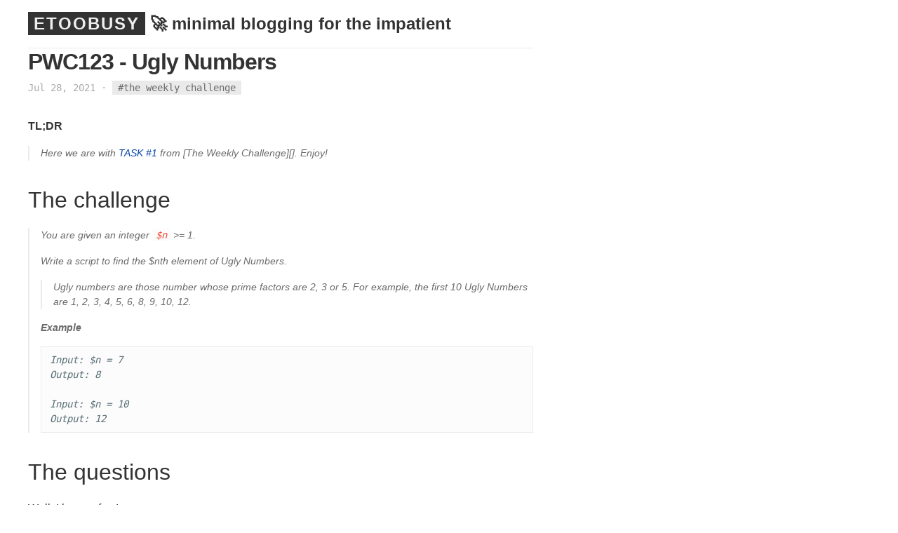

--- FILE ---
content_type: text/html; charset=utf-8
request_url: https://etoobusy.polettix.it/2021/07/28/pwc123-ugly-numbers/
body_size: 14193
content:
<!DOCTYPE html>
<html>
   
   <head>
      <meta charset="utf-8">
      <meta http-equiv="X-UA-Compatible" content="IE=edge">
      <meta name="viewport" content="width=device-width, initial-scale=1">
      <title>PWC123 - Ugly Numbers - ETOOBUSY</title>
      <meta name="description" content="🚀 minimal blogging for the impatient">
      <link rel="stylesheet" href="https://etoobusy.polettix.it/assets/css/main.css">
      
      <link rel="canonical" href="https://etoobusy.polettix.it/2021/07/28/pwc123-ugly-numbers/">
      <link rel="alternate" type="application/rss+xml" title="ETOOBUSY" href="https://etoobusy.polettix.it/feed.xml">

      <link rel="apple-touch-icon" sizes="180x180"    href="https://etoobusy.polettix.it/assets/favicon/apple-touch-icon.png">
      <link rel="icon" type="image/png" sizes="32x32" href="https://etoobusy.polettix.it/assets/favicon/favicon-32x32.png">
      <link rel="icon" type="image/png" sizes="16x16" href="https://etoobusy.polettix.it/assets/favicon/favicon-16x16.png">
      <link rel="manifest"                            href="https://etoobusy.polettix.it/assets/favicon/site.webmanifest">
   </head>

   <body>
    
<script type="text/x-mathjax-config">
  MathJax.Hub.Config({
    tex2jax: {
      inlineMath: [ ['$','$'], ["\\(","\\)"] ],
      processEscapes: true
    }
  });
</script>
<script
  type="text/javascript"
  charset="utf-8"
  src="https://cdn.mathjax.org/mathjax/latest/MathJax.js?config=TeX-AMS-MML_HTMLorMML"
>
</script>
<script
  type="text/javascript"
  charset="utf-8"
  src="https://vincenttam.github.io/javascripts/MathJaxLocal.js"
>
</script>


    <div class="page-content">
      <section class="site-header">
         <h1 class="smallcap"><a class="site-title" href="https://etoobusy.polettix.it/">ETOOBUSY</a> <span class="site-subtitle" title="1328 and counting!">🚀 minimal blogging for the impatient</span></h1>
      </section>
      <article class="post" itemscope itemtype="http://schema.org/BlogPosting">
  <header class="post-header">
    <h1 class="post-title" itemprop="name headline">PWC123 - Ugly Numbers</h1>
    <p class="post-meta">
      <time datetime="2021-07-28T07:00:00+02:00" itemprop="datePublished">Jul 28, 2021</time>
      

      
  		

  		
  		

  		&middot;	<span class="tags" itemprop="tags">
  				<a href="https://etoobusy.polettix.it/tagged#the-weekly-challenge">#the weekly challenge</a>
  			</span>

  	  

    </p>
  </header>
  <div class="post-content" itemprop="articleBody">
    


    <p><strong>TL;DR</strong></p>

<blockquote>
  <p>Here we are with <a href="https://theweeklychallenge.org/blog/perl-weekly-challenge-123/#TASK1">TASK #1</a> from [The Weekly Challenge]<a href="https://theweeklychallenge.org/blog/perl-weekly-challenge-123/"></a>[]. Enjoy!</p>
</blockquote>

<h1 id="the-challenge">The challenge</h1>

<blockquote>
  <p>You are given an integer <code class="language-plaintext highlighter-rouge">$n</code> &gt;= 1.</p>

  <p>Write a script to find the $nth element of Ugly Numbers.</p>

  <blockquote>
    <p>Ugly numbers are those number whose prime factors are 2, 3 or 5.
For example, the first 10 Ugly Numbers are 1, 2, 3, 4, 5, 6, 8,
9, 10, 12.</p>
  </blockquote>

  <p><strong>Example</strong></p>

  <div class="language-plaintext highlighter-rouge"><div class="highlight"><pre class="highlight"><code>Input: $n = 7
Output: 8

Input: $n = 10
Output: 12
</code></pre></div>  </div>
</blockquote>

<h1 id="the-questions">The questions</h1>

<p>Well, I have a few!</p>

<p>First of all, I totally love low numbers from 1 to 6… I saw them
growing one by one and they always seemed beautiful to me! How dare you
call them <em>ugly</em>?!?</p>

<p>Then, on a more serious note, the way the puzzle is phrased is
debatable. It’s surely very subtle to make reference to the <em>prime
factors</em> of course, but that “<em>are</em>” in my opinion implies that at least
one of them should be present. I’ve seen less obscure definitions
around, although I’d probably say that:</p>

<blockquote>
  <p>Ugly numbers are of the form $2^x 3^y 5^z$, with $x$, $y$, and $z$
being non-negative integers.</p>
</blockquote>

<p>This easily accounts for that pesky 1 at the beginning, being it the
only one of the lot that is <em>not</em> divisible by any of 2, 3, or 5.</p>

<p>And, of course, this also stresses something that is <em>indeed</em> also in
the original definition: whatever is divisible <em>also</em> by any other prime
number is <em>not</em> ugly. So, for example, 14 is <em>not</em> ugly because it’s
divisible by prime factor 7.</p>

<h1 id="the-solution">The solution</h1>

<p>We’ll go <a href="https://raku.org/">Raku</a> first. In pure bottom-up spirit let’s first take a
look at a test for checking whether a number is <em>ugly</em> or not:</p>

<pre><code class="language-raku"># check that $x is of the form 2^x * 3^y * 5^z
sub is-ugly (Int() $k is copy) {
   # remove all 2, 3, and 5 factors in $k
   for 2, 3, 5 -&gt; $d {
      $k /= $d while $k %% $d;
   }

   # if we're left with anything that's not 1, the number is *not* ugly
   return $k == 1;
}
</code></pre>

<p>The idea is to divide our input value <code class="language-plaintext highlighter-rouge">$k</code> by the highest possible
powers of 2, 3, and 5 and see what’s left. If the number is <em>ugly</em>, i.e.
of the form $2^x 3^y 5^z$, we will be left with nothing else than 1,
otherwise we will have some <em>other</em> factor (we don’t care which).</p>

<p>The attentive reader surely noted that the signature of <code class="language-plaintext highlighter-rouge">is-ugly</code> is
super-interesting:</p>

<pre><code class="language-raku">sub is-ugly (Int() $k is copy) { ...
</code></pre>

<p>What’s with this <code class="language-plaintext highlighter-rouge">Int()</code> with the parentheses? By all means this is
taking advantage of the teachings of <a href="https://gfldex.wordpress.com/">gfldex</a>, which you can read
about in previous post <a href="/2021/07/26/raku-community-answered/">Raku community answered to shift || 5</a>.</p>

<p>The gist of it is that doing <code class="language-plaintext highlighter-rouge">$k /= $d</code> tries to fit a <code class="language-plaintext highlighter-rouge">Rat</code> into <code class="language-plaintext highlighter-rouge">$k</code>.
If we <em>just</em> declare <code class="language-plaintext highlighter-rouge">Int $k</code> this yields an error; with the
parentheses, though, <a href="https://raku.org/">Raku</a> is told to <em>coerce</em> the result of the
division into an <code class="language-plaintext highlighter-rouge">Int</code>.</p>

<p>OK, enough showing off of my latest trembling skills!</p>

<p>Now we just have to use this test in another function that takes care to
calculate the <em>n</em>-th of these <em>alleged</em> ugly numbers. To do this, we
keep a <em>cache</em> of numbers, so that we don’t have to re-calculate the
first items over and over; we also warm-up the cache with the initial
few elements, i.e. all integers from 1 to 6 included:</p>

<pre><code class="language-raku">sub ugly-number-at-position (Int:D $n where * &gt; 0) {
   # keep a cache of values for fun and profit
   state @cache = 1 .. 6;

   # We add elements to the cache as we need them, otherwise leveraging
   # previous calculations
   while $n &gt; @cache.elems {
      # we start testing immediately after the latest element we put
      my $c = 1 + @cache[*-1];

      # anything that yields a rest when divided by 2 and by 3 and by 5
      # is not ugly and gets us to look for the next candidate
      $c++ until is-ugly($c);

      # our candidate $c is divisible by one of 2, 3, or 5, so it's
      # "ugly" and we add it to the lot, in order
      @cache.push: $c;
   }

   # our input $n has an off-by-one difference from how we index arrays
   return @cache[$n - 1];
}
</code></pre>

<p>Here’s an interesting twist to one of my <em>house rules</em>, i.e. I
practically never use <code class="language-plaintext highlighter-rouge">until</code>. Well… <em>until</em> now, where I think that
it fits perfectly 🙄</p>

<p>So much for <a href="https://raku.org/">Raku</a>, let’s move on to <a href="https://www.perl.org/">Perl</a>. The test first:</p>

<div class="language-perl highlighter-rouge"><div class="highlight"><pre class="highlight"><code><span class="k">sub </span><span class="nf">is_ugly</span> <span class="p">($k) {</span>
   <span class="k">for</span> <span class="k">my</span> <span class="nv">$d</span> <span class="p">(</span><span class="mi">2</span><span class="p">,</span> <span class="mi">3</span><span class="p">,</span> <span class="mi">5</span><span class="p">)</span> <span class="p">{</span>
      <span class="nv">$k</span> <span class="o">/=</span> <span class="nv">$d</span> <span class="k">until</span> <span class="nv">$k</span> <span class="o">%</span> <span class="nv">$d</span><span class="p">;</span>
   <span class="p">}</span>
   <span class="k">return</span> <span class="nv">$k</span> <span class="o">==</span> <span class="mi">1</span><span class="p">;</span>
<span class="p">}</span>
</code></pre></div></div>

<p>It’s extremely hard to fail using something that is not present, and in
this case the lack of <a href="https://raku.org/">Raku</a>’s sophisticated, incremental type system
is an advantage because we don’t have to fight against type mismatches
between integers and rationals, nor to call coercions to our help.</p>

<p><a href="https://www.perl.org/">Perl</a> sports a superior whipuptitude in this case, not because we
cannot do the same in <a href="https://raku.org/">Raku</a> (of course <em>incremental</em> means that we
can just stop at <em>no type system at all</em>), but because it does not lure
us to use it.</p>

<blockquote>
  <p>I know, it might exist only in my head… but it does not make it any
less real, right?!?</p>
</blockquote>

<p>One fun thing is that I’m using <code class="language-plaintext highlighter-rouge">until</code> again here. <a href="https://www.perl.org/">Perl</a> does not
have an <em>is divisble by</em> operator <code class="language-plaintext highlighter-rouge">%%</code> like <a href="https://raku.org/">Raku</a>, so we can resort
to the negation of <em>has a rest in the division by</em>, i.e. our old friend
<code class="language-plaintext highlighter-rouge">%</code> operator. The negation being expressed by <code class="language-plaintext highlighter-rouge">until</code>.</p>

<p>The other function to calculate the <em>n</em>-th position is pretty much a
translation of <a href="https://raku.org/">Raku</a>’s corresponding code:</p>

<div class="language-perl highlighter-rouge"><div class="highlight"><pre class="highlight"><code><span class="k">sub </span><span class="nf">ugly_number_at_position</span> <span class="p">($n) {</span>
   <span class="nb">die</span> <span class="p">"</span><span class="s2">invalid input '</span><span class="si">$n</span><span class="s2">'</span><span class="se">\n</span><span class="p">"</span> <span class="k">if</span> <span class="nv">$n</span> <span class="o">!~</span> <span class="sr">m{\A [1-9]\d* \z}mxs</span><span class="p">;</span>
   <span class="nv">state</span> <span class="nv">$cache</span> <span class="o">=</span> <span class="p">[</span><span class="mi">1</span><span class="o">..</span><span class="mi">6</span><span class="p">];</span>
   <span class="k">while</span> <span class="p">(</span><span class="nv">$n</span> <span class="o">&gt;</span> <span class="nv">$cache</span><span class="o">-&gt;</span><span class="err">@</span><span class="o">*</span><span class="p">)</span> <span class="p">{</span>
      <span class="k">my</span> <span class="nv">$c</span> <span class="o">=</span> <span class="mi">1</span> <span class="o">+</span> <span class="nv">$cache</span><span class="o">-&gt;</span><span class="p">[</span><span class="o">-</span><span class="mi">1</span><span class="p">];</span>
      <span class="nv">$c</span><span class="o">++</span> <span class="k">until</span> <span class="nv">is_ugly</span><span class="p">(</span><span class="nv">$c</span><span class="p">);</span>
      <span class="nb">push</span> <span class="nv">$cache</span><span class="o">-&gt;</span><span class="err">@</span><span class="o">*</span><span class="p">,</span> <span class="nv">$c</span><span class="p">;</span>
   <span class="p">}</span>
   <span class="k">return</span> <span class="nv">$cache</span><span class="o">-&gt;</span><span class="p">[</span><span class="nv">$n</span> <span class="o">-</span> <span class="mi">1</span><span class="p">];</span>
<span class="p">}</span>
</code></pre></div></div>

<p>The test on the input takes one line only, so I decided to put it 😅.
<a href="https://raku.org/">Raku</a> is superior here, because we can put the constraint directly in
the signature, which I find useful in way more than 80% of the cases.</p>

<p>We have to take into account that <code class="language-plaintext highlighter-rouge">state</code> variables needed to be scalars
until 5.28, and I’m still using 5.24. For this reason, I’m using an
array reference <code class="language-plaintext highlighter-rouge">$cache</code> instead of a full-fledged array here, which
sacrifices something on the altar of readability. It’s not <a href="https://www.perl.org/">Perl</a>’s
fault though, only my laziness in upgrading it.</p>

<p>Well… I guess it’s everything for this post!</p>


  </div>
  <hr>
  
    <div class="post-content"><em>Comments?
      <!-- 
         <a href="https://octodon.social/@polettix">Octodon</a>,
         <a href="https://twitter.com/polettix">Twitter</a>,
      -->
      <a href="https://github.com/polettix/ETOOBUSY/issues/new">GitHub</a>,
      <a href="https://www.reddit.com/user/polettix">Reddit</a>, or
      <a href="mailto:flavio[ÆT]polettix[døt]it">drop me a line</a>!
</em></div>

    

  
</article>

      <div class="copyright">
        <p><a href="https://codeberg.org/polettix/etoobusy">ETOOBUSY</a> &copy; 2025 by <a class="header name" href="https://github.com/polettix">polettix</a> ― Powered by <a href="https://jekyllrb.com/">Jekyll</a> and the <a href="https://github.com/heiswayi/textlog">TextLog</a> theme</p>
      </div>
    </div>
    

   </body>

</html>
